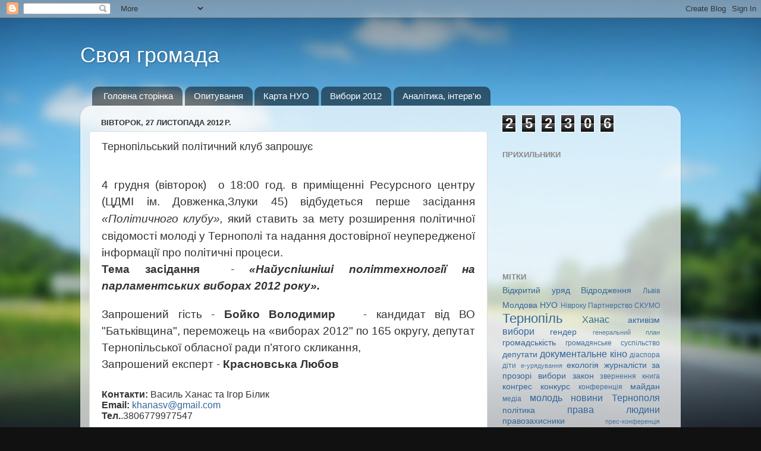

--- FILE ---
content_type: text/html; charset=UTF-8
request_url: https://ternopilcenter.blogspot.com/b/stats?style=WHITE_TRANSPARENT&timeRange=ALL_TIME&token=APq4FmB4KukzBq8J0iRKZj0Rky6RkdIuEhNtwSfM8W4yr33UsXBHBiYbNRqqwJMs9ZL5eWzWAXiBnA_inK_IJXyIKEaJ0-ctBA
body_size: -17
content:
{"total":252306,"sparklineOptions":{"backgroundColor":{"fillOpacity":0.1,"fill":"#ffffff"},"series":[{"areaOpacity":0.3,"color":"#fff"}]},"sparklineData":[[0,17],[1,28],[2,10],[3,17],[4,14],[5,18],[6,16],[7,18],[8,20],[9,28],[10,27],[11,27],[12,35],[13,48],[14,73],[15,35],[16,95],[17,98],[18,29],[19,24],[20,15],[21,20],[22,27],[23,23],[24,18],[25,21],[26,45],[27,13],[28,4],[29,6]],"nextTickMs":3600000}